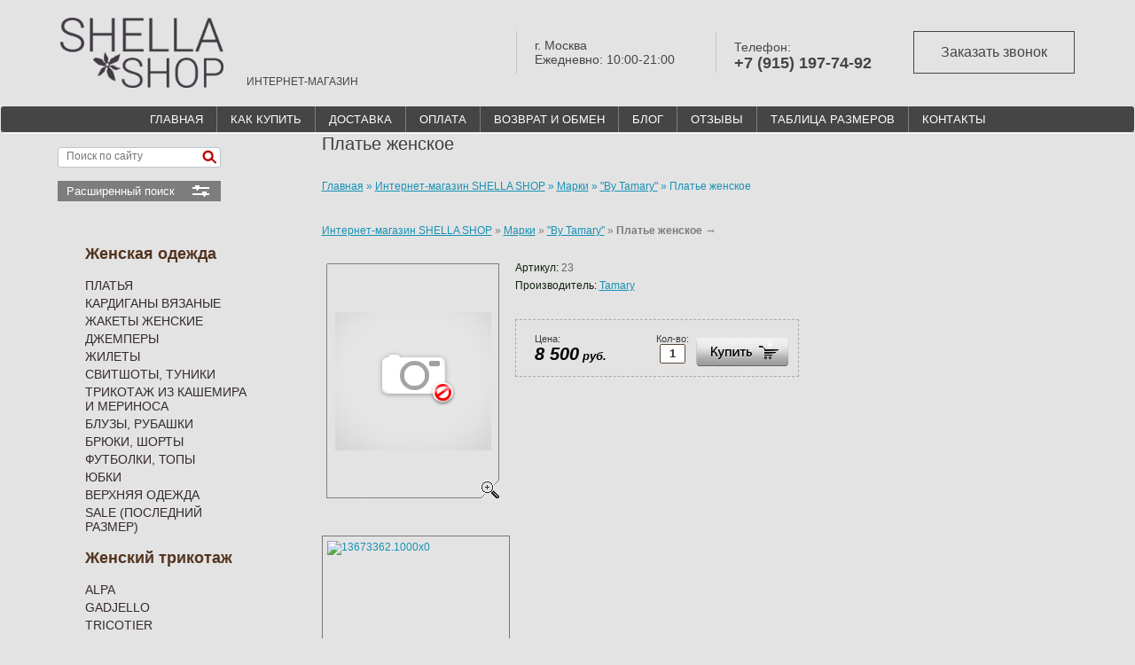

--- FILE ---
content_type: text/html; charset=utf-8
request_url: https://shellashop.ru/http-/shellashop.ru/product/785916806
body_size: 15793
content:



<!DOCTYPE HTML>
<html>
<head>
	<meta name="viewport" content="width=device-width, initial-scale=1">
<meta name='yandex-verification' content='447f9f6da5826132' />
<meta name="robots" content="none" />
<meta http-equiv="Content-Type" content="text/html; charset=UTF-8" />
<meta name="description" content="Платье женское  By Tamary купить он-лайн" />
<meta name="keywords" content="Купить платье женское By Tamary в интернет- магазине Shellashop.ru" />
<title>Платье женское By Tamary</title>

<script src="/g/libs/jquery/1.10.2/jquery.min.js"></script> 
<link href="/t/css/bootstrap.min.css" rel="stylesheet" type="text/css">

<meta name="yandex-verification" content="f0ce822a194d1dff" />
<meta name="yandex-verification" content="7048944e8bafec60" />
<meta name="yandex-verification" content="7048944e8bafec60" />
<meta name="google-site-verification" content="6iriTqhEYDlKX9i6_7dQRzGzIGt1Z8c_V5yTJRhSyr8" />
<meta name="cmsmagazine" content="86368d8963b4f0f96b434aafa426cd49" />
<link rel='stylesheet' type='text/css' href='/shared/highslide-4.1.13/highslide.min.css'/>
<script type='text/javascript' src='/shared/highslide-4.1.13/highslide-full.packed.js'></script>
<script type='text/javascript'>
hs.graphicsDir = '/shared/highslide-4.1.13/graphics/';
hs.outlineType = null;
hs.showCredits = false;
hs.lang={cssDirection:'ltr',loadingText:'Загрузка...',loadingTitle:'Кликните чтобы отменить',focusTitle:'Нажмите чтобы перенести вперёд',fullExpandTitle:'Увеличить',fullExpandText:'Полноэкранный',previousText:'Предыдущий',previousTitle:'Назад (стрелка влево)',nextText:'Далее',nextTitle:'Далее (стрелка вправо)',moveTitle:'Передвинуть',moveText:'Передвинуть',closeText:'Закрыть',closeTitle:'Закрыть (Esc)',resizeTitle:'Восстановить размер',playText:'Слайд-шоу',playTitle:'Слайд-шоу (пробел)',pauseText:'Пауза',pauseTitle:'Приостановить слайд-шоу (пробел)',number:'Изображение %1/%2',restoreTitle:'Нажмите чтобы посмотреть картинку, используйте мышь для перетаскивания. Используйте клавиши вперёд и назад'};</script>

            <!-- 46b9544ffa2e5e73c3c971fe2ede35a5 -->
            <script src='/shared/s3/js/lang/ru.js'></script>
            <script src='/shared/s3/js/common.min.js'></script>
        <link rel='stylesheet' type='text/css' href='/shared/s3/css/calendar.css' /><link rel="icon" href="/favicon.png" type="image/png">
	<link rel="apple-touch-icon" href="/thumb/2/LWXycLAsrYVHUeczKuvz_w/r/favicon.png">
	<link rel="apple-touch-icon" sizes="57x57" href="/thumb/2/cSiQoKjZkTMIo0ziQoXd3Q/57c57/favicon.png">
	<link rel="apple-touch-icon" sizes="60x60" href="/thumb/2/ADHYAP_QOPaTX7kCwZk1yQ/60c60/favicon.png">
	<link rel="apple-touch-icon" sizes="72x72" href="/thumb/2/NUeGOwT7ccqi0vKCk5c7CQ/72c72/favicon.png">
	<link rel="apple-touch-icon" sizes="76x76" href="/thumb/2/hXphuvuCGMlCNmPwtBK8JQ/76c76/favicon.png">
	<link rel="apple-touch-icon" sizes="114x114" href="/thumb/2/eu_DCr8HaH-4Fl9Q5T1Yug/114c114/favicon.png">
	<link rel="apple-touch-icon" sizes="120x120" href="/thumb/2/3MmgBXK7FEpfGfzqoDIQig/120c120/favicon.png">
	<link rel="apple-touch-icon" sizes="144x144" href="/thumb/2/j9LDtrtN_JRbLahuwp6tEA/144c144/favicon.png">
	<link rel="apple-touch-icon" sizes="152x152" href="/thumb/2/hJpSN6oEQd3e9064W7B_Jg/152c152/favicon.png">
	<link rel="apple-touch-icon" sizes="180x180" href="/thumb/2/f_vyPxiafrQ-f6zkloMaLQ/180c180/favicon.png">
	
	<meta name="msapplication-TileImage" content="/thumb/2/bmMZwZpxmRExzY98ed18Wg/c/favicon.png">
	<meta name="msapplication-square70x70logo" content="/thumb/2/u4ZCgXlIt0M0m6gZuZtRyQ/70c70/favicon.png">
	<meta name="msapplication-square150x150logo" content="/thumb/2/foNNC3kvbPYBac4AKEENng/150c150/favicon.png">
	<meta name="msapplication-wide310x150logo" content="/thumb/2/4xXaTyEaqfQGm4mLgRUUfg/310c150/favicon.png">
	<meta name="msapplication-square310x310logo" content="/thumb/2/rmdEXcb0zBLSx3J7TTuAiw/310c310/favicon.png">

			
		
		
		
			<link rel="stylesheet" type="text/css" href="/g/shop2v2/default/css/theme.less.css">		
			<script type="text/javascript" src="/g/printme.js"></script>
		<script type="text/javascript" src="/g/shop2v2/default/js/tpl.js"></script>
		<script type="text/javascript" src="/g/shop2v2/default/js/baron.min.js"></script>
		
			<script type="text/javascript" src="/g/shop2v2/default/js/shop2.2.js"></script>
		
	<script type="text/javascript">shop2.init({"productRefs": null,"apiHash": {"getSearchMatches":"38c0c04e15a5c12df2e3d878b23f90e3","getFolderCustomFields":"0439a37df7b1166925625d215ce1fb63","getProductListItem":"4d368f9f1c2efdb09fc3bc8a295d6a36","cartAddItem":"5162d15bfdc41741187977ff5596bea3","cartRemoveItem":"6c876dbdbbb558683116d40bdc73d5eb","cartUpdate":"4f5394c864e5303adda356bc21433fbd","cartRemoveCoupon":"da392ebbd13486a91e7db5fbdaab8205","cartAddCoupon":"69861dbd660b0fcb0e01db2c296edc7d","deliveryCalc":"01d3d9f0d04fc4609e912f516656dc18","printOrder":"7c5e512ac04dc58a432258aadc0476bb","cancelOrder":"d7a563d22036a96c29034c5b5bf00bf7","cancelOrderNotify":"a0890a5e12c4cd3d71d602876cc99e29","repeatOrder":"e9cb2225f94766744cab248c0af3e786","paymentMethods":"3742cbe04c4c10872368523d404d16c5","compare":"462d0a7780f77629b4810250bd7cc450","getPromoProducts":"689976fce46475b5d3f0127cd7c5e5f7"},"hash": null,"verId": 304635,"mode": "product","step": "","uri": "/magazin","IMAGES_DIR": "/d/","my": {"list_picture_enlarge":true,"accessory":"\u0410\u043a\u0441\u0435\u0441\u0441\u0443\u0430\u0440\u044b","kit":"\u041a\u043e\u043c\u043f\u043b\u0435\u043a\u0442","recommend":"\u0420\u0435\u043a\u043e\u043c\u0435\u043d\u0434\u0443\u0435\u043c\u044b\u0435","similar":"\u041f\u043e\u0445\u043e\u0436\u0438\u0435","modification":"\u041c\u043e\u0434\u0438\u0444\u0438\u043a\u0430\u0446\u0438\u0438","hide_vendor_in_list":true},"shop2_cart_order_payments": 3,"cf_margin_price_enabled": 0,"maps_yandex_key":"","maps_google_key":""});shop2.facets.enabled = true;shop2.delivery.deligate = true;</script>
<style type="text/css">.product-item-thumb {width: 170px;}.product-item-thumb .product-image, .product-item-simple .product-image {height: 240px;width: 170px;}.product-item-thumb .product-amount .amount-title {width: 74px;}.product-item-thumb .product-price {width: 120px;}.shop2-product .product-side-l {width: 215px;}.shop2-product .product-image {height: 310px;width: 215px;}.shop2-product .product-thumbnails li {width: 61px;height: 61px;}</style>

<link rel="icon" href="https://shellashop.ru/favicon.ico" type="image/x-icon" />
<link rel="shortcut icon" href="https://shellashop.ru/favicon.ico" type="image/x-icon" />

<script type="text/javascript" src="/t/v1197/images/no_cookies.js"></script>
<script type="text/javascript" src="http://oml.ru/shared/s3/js/shop_pack_3.js"></script>


<script type="text/javascript" src="/t/v1197/images/shop_easing.js"></script>

<style type="text/css">.highslide img{ border:0px none !important; display:block }</style>
<link rel="stylesheet" href="/t/v1197/images/site.addons.css" />
<!--[if IE 7]>
<link href="/t/v1197/images/style_ie.css" rel="stylesheet" type="text/css" />
<![endif]-->
<script src="/g/libs/jquery-easing/1.3/jquery.easing.js"></script> 
<script src="/g/libs/jquery-sly/1.2.3/jquery.sly.js"></script>  
 
<script type="text/javascript">
	$(function() {
		var $frame = $('#frame');
		var $wrap  = $frame.parent();
		$frame.sly({
			horizontal: 1,
			itemNav: 'basic',
			smart: 1,
			activateOn: 'click',
			mouseDragging: 1,
			touchDragging: 1,
			releaseSwing: 1,
			startAt: 1,
			scrollBar: $wrap.find('.scrollbar'),
			scrollBy: 1,
			speed: 3000,
			elasticBounds: 1,
			easing: 'easeOutExpo',
			dragHandle: 1,
			dynamicHandle: 1,
			clickBar: 1,
			cycleBy: 'items',
			cycleInterval: 1500,
			pauseOnHover: 1,
			startPaused: 0
		});
	});
</script>
  
  

<script type="text/javascript" src="/t/v1197/images/dropdown_menu.js"></script>

<script type="text/javascript">
$(function(){
    
        var $box = $(".block-wr"),
            $but = $(".buy input[type=submit]"),
            $block = $box.find(".block-my"),
            $close = $box.find(".shop2-alert-close"),
            $popup = $box.find(".popup-bg");
        
            $but.click(function () {
            
                $block.fadeIn("slow");
                $popup.fadeIn("slow");
                $close.fadeIn("slow");                
                
            
            });
  			$popup.click(function () {
                $block.fadeOut();
                $close.fadeOut();
                $popup.fadeOut();
            });
    
            $close.click(function () {
                $block.fadeOut();
                $close.fadeOut();
                $popup.fadeOut();
            });
    
    });

</script>

<link rel="stylesheet" href="/t/v1197/images/theme2/styles.scss.css" /> 
<link href="/t/v1197/images/styles.css" rel="stylesheet" type="text/css" />
<link href="/t/v1197/images/styles_shop.css" rel="stylesheet" type="text/css" />
<link href="/t/v1197/images/stylesseo.css" rel="stylesheet" type="text/css" /> 

<script src="/g/libs/jquery-bxslider/4.1.1/jquery.bxslider.min.js"></script>
<script src="/g/s3/shop2/fly/0.0.1/s3.shop2.fly.js"></script>
<script src="/g/s3/shop2/popup/0.0.1/s3.shop2.popup.js"></script>

<script src="/g/templates/shop2/2.33.2/js/jquery.formstyler.min.js"></script>
<link rel="stylesheet" href="/t/v1197/images/css/jquery.formstyler.css">
<link rel="stylesheet" href="/t/v1197/images/css/jquery.formstyler.theme.css">

<script src="/g/templates/shop2/2.16.2/js/main.js" charset="utf-8"></script>
<script src="/t/v1197/images/js/deligate.js"></script> 

    
        <script>
            $(function(){
              $.s3Shop2Fly({button: '.shop-btn.buy, .shop-btn.onrequest', cart: '#shop2-cart-preview .shop-basket'});
            });
        </script>
    

    
        <script>
            $(function(){
                $.s3Shop2Popup();
            });
        </script>
    

<link href="/t/css/common.css" rel="stylesheet" type="text/css">
<link rel="stylesheet" href="/t/v1197/images/site.addons.scss.css">
<link rel="stylesheet" href="/t/v1197/images/css/dop_styles.scss.css" />

<script src="/t/v1197/images/js/sticky.js"></script>
<script type="text/javascript" src="/g/s3/misc/form/1.0.0/s3.form.js"></script>
<script src="/t/v1197/images/site.addons.js"></script>
<script src="/t/v1197/images/js/site_addons.js"></script>

<link rel="stylesheet" href="/t/v1197/images/site.tinkoff.scss.css">


</head>
<body>
		<div class="sample-popup">
		<div class="sample-popup-in">
	                <div class="tpl-anketa" data-api-url="/-/x-api/v1/public/?method=form/postform&param[form_id]=8167009" data-api-type="form">
                	<div class="title">Заказать звонок</div>
                            <form method="post" action="/http-/shellashop.ru" data-s3-anketa-id="8167009">
                <input type="hidden" name="params[placeholdered_fields]" value="1" />
                <input type="hidden" name="form_id" value="8167009">
                <input type="hidden" name="tpl" value="db:form.minimal.tpl">
                	                	                    	                        <div class="tpl-field type-text field-required">
	                            	                            	                            <div class="field-value">
	                                	                                	                                    <input type="text" 
	                                    	required		                                    size="30" 
		                                    maxlength="100" 
		                                    value="" 
		                                    name="d[0]" 
		                                    placeholder="Имя *" 
	                                    />
	                                	                                
	                                	                            </div>
	                        </div>
	                    	                	                    	                        <div class="tpl-field type-phone field-required">
	                            	                            	                            <div class="field-value">
	                                	                                	                                    <input type="text" 
	                                    	required		                                    size="30" 
		                                    maxlength="100" 
		                                    value="" 
		                                    name="d[1]" 
		                                    placeholder="Телефон *" 
	                                    />
	                                	                                
	                                	                            </div>
	                        </div>
	                    	                	                    	                        <div class="tpl-field type-checkbox field-required">
	                            	                            	                            <div class="field-value">
	                                	                                	                                    <ul  class="type-checkbox">
	                                        	                                            <li>
	                                            	<label>
	                                            		<input 
		                                            		required		                                            		type="checkbox" 
		                                            		checked="checked" 
		                                            		value="Да" 
		                                            		name="d[2]" 
	                                            		/>
	                                            		<span class="checkbox-button"></span>
	                                            		<span class="field-required-mark">*</span> Я согласен на обработку моих <a href="/users/agreement">персональных данных</a>
	                                        		</label>
	                                        	</li>
	                                        	                                    </ul>
	                                	                                
	                                	                            </div>
	                        </div>
	                    	                
        		        		
                
                <div class="tpl-field tpl-field-button">
                    <button type="submit" class="tpl-form-button">Отправить</button>
                </div>

            <re-captcha data-captcha="recaptcha"
     data-name="captcha"
     data-sitekey="6LcYvrMcAAAAAKyGWWuW4bP1De41Cn7t3mIjHyNN"
     data-lang="ru"
     data-rsize="invisible"
     data-type="image"
     data-theme="light"></re-captcha></form>
            
        	        	
            </div>
	        <div class="sample-close"></div>
	    </div>
	</div>
		<!-- HEADER -->
	<header> 
    	<div class="container-fluid header-top">
    		<div class="header-top-in">
	    		<div class="left-part">
	    			<div class="site-logo-main">
	    				<a href="/">
		    	        	<img src="/t/images/newlogocrv.png" alt="ShellaShop - Магазин женской одежды в Москве с бесплатной доставкой по России">
		    	        </a>
	    			</div>
	    				    			<div class="site-activity">
	    				ИНТЕРНЕТ-МАГАЗИН
	    			</div>
	    				    		</div>
	    		<div class="right-part">
	    				    			<div class="work-time">
	    				г. Москва<br />
Ежедневно: 10:00-21:00
	    			</div>
	    				    				    			<div class="phones-part">
	    					    				<div class="phones-title">Телефон:</div>
	    					    				<div class="phones">
	    					 
								<div>
									<a href="tel:+79151977492">+7 (915) 197-74-92</a>
								</div>
								    				</div>
	    			</div>
	    				    				    			<div class="button-top">
	    				<div class="form-btn">Заказать звонок</div>
	    			</div>
	    				    		</div>
    		</div>
    	</div> 
    	<nav class="navbar navbar-default" role="navigation">
    	    <div class="navbar-header">
    	        <button type="button" class="navbar-toggle" data-toggle="collapse" data-target=".navbar-main-collapse">
    	            <span class="sr-only">Открыть меню</span>
    	            <span class="icon-bar"></span>
    	            <span class="icon-bar"></span>
    	            <span class="icon-bar"></span>
    	        </button>
    	    </div>
	
    	    <div class="collapse navbar-collapse  navbar-main-collapse">
    	        <ul class="nav navbar-nav"> 
    	        	    	        		<li>
    	        		<a 
    	        			 
    	        			href="/"
    	        			 >ГЛАВНАЯ
    	        		</a>
    	        		</li>
    	        	    	        		<li>
    	        		<a 
    	        			 
    	        			href="/kak-kupit"
    	        			 >КАК КУПИТЬ
    	        		</a>
    	        		</li>
    	        	    	        		<li>
    	        		<a 
    	        			 
    	        			href="/http-/shellashop.ru/dostavka"
    	        			 >ДОСТАВКА
    	        		</a>
    	        		</li>
    	        	    	        		<li>
    	        		<a 
    	        			target="_blank" 
    	        			href="/oplata"
    	        			 >ОПЛАТА
    	        		</a>
    	        		</li>
    	        	    	        		<li>
    	        		<a 
    	        			 
    	        			href="/vozvrat-i-obmen"
    	        			 >ВОЗВРАТ И ОБМЕН
    	        		</a>
    	        		</li>
    	        	    	        		<li>
    	        		<a 
    	        			 
    	        			href="/blog"
    	        			 >БЛОГ
    	        		</a>
    	        		</li>
    	        	    	        		<li>
    	        		<a 
    	        			 
    	        			href="/board"
    	        			 class="hide-on-mobile"  >ОТЗЫВЫ
    	        		</a>
    	        		</li>
    	        	    	        		<li>
    	        		<a 
    	        			 
    	        			href="/tablica_razmerov"
    	        			 >ТАБЛИЦА РАЗМЕРОВ
    	        		</a>
    	        		</li>
    	        	    	        		<li>
    	        		<a 
    	        			 
    	        			href="/kontakty"
    	        			 >КОНТАКТЫ
    	        		</a>
    	        		</li>
    	        	 
    	        </ul>
    	    </div>
    	</nav>
    
    </header>
	<!-- end HEADER -->
	
	<!-- Page  BODY -->
	<div class="container ">
		<div class="row">
			<div class="container">
				<div class="row">
			 <a class="btn btn-default col-xs-12 btn-show-cats" data-toggle="collapse" data-target=".main-menu">КАТЕГОРИИ ТОВАРОВ</a>
			 </div>
			</div>
			
			 
        	<!-- Left menu -->
        	<div class="col-md-3 col-sm-4  main-menu">             <div class="input-group"> <!-- search -->
            <script>
	var shop2SmartSearchSettings = {
		shop2_currency: 'руб.'
	}
</script>


<div id="search-app" class="hide_search_popup" v-on-clickaway="resetData">

	<form action="/magazin/search" enctype="multipart/form-data" id="smart-search-block" class="search-block__form search-form" id="poisk">
		<input type="hidden" name="gr_smart_search" value="1">
		<input autocomplete="off" placeholder="Поиск по сайту" v-model="search_query" v-on:keyup="searchStart" type="text" name="search_text" class="search-block__input search-text" id="shop2-name">
		<button class="search-block__btn search-button">Найти</button>
	<re-captcha data-captcha="recaptcha"
     data-name="captcha"
     data-sitekey="6LcYvrMcAAAAAKyGWWuW4bP1De41Cn7t3mIjHyNN"
     data-lang="ru"
     data-rsize="invisible"
     data-type="image"
     data-theme="light"></re-captcha></form>
	<div id="search-result" class="custom-scroll scroll-width-thin scroll" v-if="(foundsProduct + foundsFolders + foundsVendors) > 0" v-cloak>
		<div class="search-result-top">
			<div class="search-result-left" v-if="foundsProduct > 0">
				<div class="result-products">
					<div class="products-search-title">Товары <span>{{foundsProduct}}</span></div>
					<div class="product-items">
						<div class="product-item" v-for='product in products'>
							<div class="product-image" v-if="product.image_url">
								<a v-bind:href="'/'+product.alias">
									<img v-bind:src="product.image_url" v-bind:alt="product.name" v-bind:title="product.name">
								</a>
							</div>
							
							<div class="product-image no-image" v-else>
								<a v-bind:href="'/'+product.alias"></a>
							</div>
							
							<div class="product-text">
								<div class="product-name"><a v-bind:href="'/'+product.alias">{{product.name}}</a></div>
								<div class="product-text-price">
									<div class="price-old" v-if="product.price_old > 0"><strong>{{product.price_old}}</strong> <span>{{shop2SmartSearchSettings.shop2_currency}}</span></div>
									<div class="price"><strong>{{product.price}}</strong> <span>{{shop2SmartSearchSettings.shop2_currency}}</span></div>
								</div>
							</div>
						</div>
					</div>
				</div>
			</div>
			<div class="search-result-right" v-if="foundsFolders > 0 || foundsVendors > 0">
				<div class="result-folders" v-if="foundsFolders > 0">
					<div class="folders-search-title">Категории <span>{{foundsFolders}}</span></div>
					<div class="folder-items">
						<div class="folder-item" v-for="folder in foldersSearch">
							<a v-bind:href="'/'+folder.alias" class="found-folder"><span>{{folder.folder_name}}</span></a>
						</div>
					</div>
				</div>
				<div class="result-vendors" v-if="foundsVendors > 0">	
					<div class="vendors-search-title">Производители <span>{{foundsVendors}}</span></div>
					<div class="vendor-items">
						<div class="vendor-item" v-for="vendor in vendorsSearch">
							<a v-bind:href="vendor.alias" class="found-vendor"><span>{{vendor.name}}</span></a>
						</div>
					</div>
				</div>
			</div>
		</div>
		<div class="search-result-bottom">
			<span class="search-result-btn"><span>Все результаты</span></span>
		</div>
	</div>
</div>



<script> 
var shop2SmartSearch = {
		folders: [{"folder_id":"85340809","folder_name":"","tree_id":"30680209","_left":"1","_right":"72","_level":"0","hidden":"0","items":"0","alias":"magazin\/folder\/534630401","page_url":"\/magazin","exporter:share\/yandex_market":1,"exporter:folders:share\/yandex_market":0},{"folder_id":"85341209","folder_name":"\u0416\u0435\u043d\u0441\u043a\u0430\u044f \u043e\u0434\u0435\u0436\u0434\u0430","tree_id":"30680209","_left":"2","_right":"29","_level":"1","hidden":"0","items":"0","alias":"magazin\/folder\/zhenskaya-odezhda-internet-magazin","page_url":"\/magazin","exporter:share\/yandex_turbo":1,"exporter:share\/yandex_products":1,"my_folder_title":"\u0416\u0435\u043d\u0441\u043a\u0430\u044f  \u043e\u0434\u0435\u0436\u0434\u0430 \u0432 \u0438\u043d\u0442\u0435\u0440\u043d\u0435\u0442-\u043c\u0430\u0433\u0430\u0437\u0438\u043d\u0435 Shellashop \u0432 \u041c\u043e\u0441\u043a\u0432\u0435","my_folder_description":"\u0418\u043d\u0442\u0435\u0440\u043d\u0435\u0442-\u043c\u0430\u0433\u0430\u0437\u0438\u043d \u043f\u0440\u043e\u0434\u0430\u0451\u0442 \u0436\u0435\u043d\u0441\u043a\u0443\u044e  \u043e\u0434\u0435\u0436\u0434\u0443 \u0432 \u041c\u043e\u0441\u043a\u0432\u0435","my_folder_keywords":"\u041a\u0443\u043f\u0438\u0442\u044c \u0436\u0435\u043d\u0441\u043a\u0443\u044e \u043e\u0434\u0435\u0436\u0434\u0443 \u0432 \u0438\u043d\u0442\u0435\u0440\u043d\u0435\u0442- \u043c\u0430\u0433\u0430\u0437\u0438\u043d\u0435 \u0432 \u041c\u043e\u0441\u043a\u0432\u0435.","image_id":"","big_image_id":"0","exporter:folders:share\/yandex_products":""},{"folder_id":"85341409","folder_name":"\u041f\u043b\u0430\u0442\u044c\u044f","tree_id":"30680209","_left":"3","_right":"4","_level":"2","hidden":"0","items":"0","alias":"magazin\/folder\/platya-zhenskoye","page_url":"\/magazin","exporter:share\/yandex_turbo":false,"exporter:share\/yandex_products":false,"my_folder_title":"\u041c\u0430\u0433\u0430\u0437\u0438\u043d Shellashop \u043f\u043b\u0430\u0442\u044c\u0435 \u0436\u0435\u043d\u0441\u043a\u043e\u0435 \u0432 \u041c\u043e\u0441\u043a\u0432\u0435","my_folder_description":"\u0418\u043d\u0442\u0435\u0440\u043d\u0435\u0442-\u043c\u0430\u0433\u0430\u0437\u0438\u043d \u043f\u0440\u0435\u0434\u043b\u0430\u0433\u0430\u0435\u0442 \u0432 \u043f\u0440\u043e\u0434\u0430\u0436\u0443 \u0436\u0435\u043d\u0441\u043a\u043e\u0435 \u043a\u0440\u0435\u0430\u0442\u0438\u0432\u043d\u043e\u0435 \u043f\u043b\u0430\u0442\u044c\u0435 \u0432  \u041c\u043e\u0441\u043a\u0432\u0435  \u0442\u0440\u0438\u043a\u043e\u0442\u0430\u0436\u043d\u044b\u0435 \u043f\u043b\u0430\u0442\u044c\u044f Alpa,","my_folder_keywords":"\u0418\u043d\u0442\u0435\u0440\u043d\u0435\u0442-\u043c\u0430\u0433\u0430\u0437\u0438\u043d \u0442\u0440\u0438\u043a\u043e\u0442\u0430\u0436\u043d\u043e\u0439 \u043e\u0434\u0435\u0436\u0434\u044b, \u0436\u0435\u043d\u0441\u043a\u0438\u0435 \u043a\u0430\u0448\u0435\u043c\u0438\u0440\u043e\u0432\u044b\u0435 \u043f\u0430\u043b\u044c\u0442\u043e, \u043f\u043b\u0430\u0442\u044c\u044f \u0442\u0440\u0438\u043a\u043e\u0442\u0430\u0436\u043d\u044b\u0435 \u0432 \u043c\u043e\u0441\u043a\u0432\u0435, \u043f\u0440\u043e\u0434\u0430\u0436\u0430 \u0436\u0435\u043d\u0441\u043a\u043e\u0433\u043e \u0442\u0440\u0438\u043a\u043e\u0442\u0430\u0436\u0430 \u041c\u0438\u0442\u0438\u043d\u043e \u0432 \u041c\u043e\u0441\u043a\u0432\u0435, \u0432\u044f\u0437\u0430\u043d\u044b\u0439 \u0442\u0440\u0438\u043a\u043e\u0442\u0430\u0436,  \u0434\u0436\u0435\u043c\u043f\u0435\u0440\u044b, \u043a\u043e\u0444\u0442\u044b, \u0431\u043b\u0443\u0437\u043a\u0438, \u043f\u0430\u043b\u044c\u0442\u043e, \u043a\u0443\u0440\u0442\u043a\u0438 \u0436\u0435\u043d\u0441\u043a\u0438\u0435","image_id":"","big_image_id":"","exporter:folders:share\/yandex_products":""},{"folder_id":"80426702","folder_name":"\u041a\u0430\u0440\u0434\u0438\u0433\u0430\u043d\u044b \u0432\u044f\u0437\u0430\u043d\u044b\u0435","tree_id":"30680209","_left":"5","_right":"6","_level":"2","hidden":"0","items":"0","alias":"magazin\/folder\/kardigany-vyazanye-zhenskiye","page_url":"\/magazin","exporter:share\/yandex_turbo":false,"exporter:share\/yandex_products":false,"my_folder_title":"","my_folder_description":"","my_folder_keywords":"","image_id":"","big_image_id":"","exporter:folders:share\/yandex_products":""},{"folder_id":"260722308","folder_name":"\u0416\u0430\u043a\u0435\u0442\u044b \u0436\u0435\u043d\u0441\u043a\u0438\u0435","tree_id":"30680209","_left":"7","_right":"8","_level":"2","hidden":"0","items":"0","alias":"magazin\/folder\/zhakety-zhenskie","page_url":"\/magazin","exporter:share\/yandex_turbo":1,"exporter:share\/yandex_products":1,"my_folder_title":"","my_folder_description":"","my_folder_keywords":"","image_id":"","big_image_id":"","exporter:folders:share\/yandex_products":""},{"folder_id":"426977809","folder_name":"\u0414\u0436\u0435\u043c\u043f\u0435\u0440\u044b","tree_id":"30680209","_left":"9","_right":"10","_level":"2","hidden":"0","items":"0","alias":"magazin\/folder\/dzhempery-zhenskiye","page_url":"\/magazin","exporter:share\/yandex_turbo":false,"exporter:share\/yandex_products":false,"my_folder_title":"","my_folder_description":"","my_folder_keywords":"","image_id":"","big_image_id":"","exporter:folders:share\/yandex_products":""},{"folder_id":"86920502","folder_name":"\u0416\u0438\u043b\u0435\u0442\u044b","tree_id":"30680209","_left":"11","_right":"12","_level":"2","hidden":"0","items":"0","alias":"magazin\/folder\/zhilety-zhenskiye","page_url":"\/magazin","exporter:share\/yandex_turbo":false,"exporter:share\/yandex_products":false,"my_folder_title":"","my_folder_description":"","my_folder_keywords":"","image_id":"","big_image_id":"","exporter:folders:share\/yandex_products":""},{"folder_id":"165882705","folder_name":"\u0421\u0432\u0438\u0442\u0448\u043e\u0442\u044b, \u0442\u0443\u043d\u0438\u043a\u0438","tree_id":"30680209","_left":"13","_right":"14","_level":"2","hidden":"0","items":"0","alias":"magazin\/folder\/svitshoty-tuniki-zhenskiye","page_url":"\/magazin","exporter:share\/yandex_turbo":false,"exporter:share\/yandex_products":false,"my_folder_title":"","my_folder_description":"","my_folder_keywords":"","image_id":"","big_image_id":"","exporter:folders:share\/yandex_products":""},{"folder_id":"117093809","folder_name":"\u0422\u0440\u0438\u043a\u043e\u0442\u0430\u0436 \u0438\u0437 \u043a\u0430\u0448\u0435\u043c\u0438\u0440\u0430 \u0438 \u043c\u0435\u0440\u0438\u043d\u043e\u0441\u0430","tree_id":"30680209","_left":"15","_right":"16","_level":"2","hidden":"0","items":"0","alias":"magazin\/folder\/iz-kashemira-i-merinosa-zhenskiy-trikotazh","page_url":"\/magazin","exporter:share\/yandex_turbo":false,"exporter:share\/yandex_products":false,"my_folder_title":"","my_folder_description":"","my_folder_keywords":"","image_id":"","big_image_id":"","exporter:folders:share\/yandex_products":""},{"folder_id":"80550702","folder_name":"\u0411\u043b\u0443\u0437\u044b, \u0440\u0443\u0431\u0430\u0448\u043a\u0438","tree_id":"30680209","_left":"17","_right":"18","_level":"2","hidden":"0","items":"0","alias":"magazin\/folder\/bluzki-i-rubashki-zhenskie","page_url":"\/magazin","exporter:share\/yandex_turbo":false,"exporter:share\/yandex_products":false,"my_folder_title":"","my_folder_description":"","my_folder_keywords":"","image_id":"","big_image_id":"","exporter:folders:share\/yandex_products":""},{"folder_id":"426972409","folder_name":"\u0411\u0440\u044e\u043a\u0438, \u0448\u043e\u0440\u0442\u044b","tree_id":"30680209","_left":"19","_right":"20","_level":"2","hidden":"0","items":"0","alias":"magazin\/folder\/bryuki-zhenskiye","page_url":"\/magazin","exporter:share\/yandex_turbo":false,"exporter:share\/yandex_products":false,"my_folder_title":"","my_folder_description":"","my_folder_keywords":"","image_id":"","big_image_id":"","exporter:folders:share\/yandex_products":""},{"folder_id":"80426302","folder_name":"\u0424\u0443\u0442\u0431\u043e\u043b\u043a\u0438, \u0442\u043e\u043f\u044b","tree_id":"30680209","_left":"21","_right":"22","_level":"2","hidden":"0","items":"0","alias":"magazin\/folder\/futbolki-zhenskiye","page_url":"\/magazin","exporter:share\/yandex_turbo":false,"exporter:share\/yandex_products":false,"my_folder_title":"","my_folder_description":"","my_folder_keywords":"","image_id":"","big_image_id":"","exporter:folders:share\/yandex_products":""},{"folder_id":"80513502","folder_name":"\u042e\u0431\u043a\u0438","tree_id":"30680209","_left":"23","_right":"24","_level":"2","hidden":"0","items":"0","alias":"magazin\/folder\/yubki-zhenskiye","page_url":"\/magazin","exporter:share\/yandex_turbo":false,"exporter:share\/yandex_products":false,"my_folder_title":"","my_folder_description":"","my_folder_keywords":"","image_id":"","big_image_id":"","exporter:folders:share\/yandex_products":""},{"folder_id":"81510102","folder_name":"\u0412\u0435\u0440\u0445\u043d\u044f\u044f \u043e\u0434\u0435\u0436\u0434\u0430","tree_id":"30680209","_left":"25","_right":"26","_level":"2","hidden":"0","items":"0","alias":"magazin\/folder\/zhenskiye-palto-i-kurtki","page_url":"\/magazin","exporter:share\/yandex_turbo":false,"exporter:share\/yandex_products":false,"my_folder_title":"","my_folder_description":"","my_folder_keywords":"","image_id":"","big_image_id":"","exporter:folders:share\/yandex_products":""},{"folder_id":"92301902","folder_name":"Sale (\u043f\u043e\u0441\u043b\u0435\u0434\u043d\u0438\u0439 \u0440\u0430\u0437\u043c\u0435\u0440)","tree_id":"30680209","_left":"27","_right":"28","_level":"2","hidden":"0","items":"0","alias":"magazin\/folder\/sale-poslednij-razmer","page_url":"\/magazin","exporter:share\/yandex_turbo":false,"exporter:share\/yandex_products":false,"my_folder_title":"","my_folder_description":"","my_folder_keywords":"","image_id":"","big_image_id":"","exporter:folders:share\/yandex_products":""},{"folder_id":"85342409","folder_name":"\u0416\u0435\u043d\u0441\u043a\u0438\u0439 \u0442\u0440\u0438\u043a\u043e\u0442\u0430\u0436","tree_id":"30680209","_left":"30","_right":"47","_level":"1","hidden":"0","items":"0","alias":"magazin\/folder\/kachestvennyy-zhenskiy-trikotazh","page_url":"\/magazin","exporter:share\/yandex_turbo":1,"exporter:share\/yandex_products":1,"my_folder_title":"\u0416\u0435\u043d\u0441\u043a\u0430\u044f \u043e\u0434\u0435\u0436\u0434\u0430 \u0438\u0437 \u0442\u0440\u0438\u043a\u043e\u0442\u0430\u0436\u0430 Alpa \u0432 \u041c\u043e\u0441\u043a\u0432\u0435","my_folder_description":"\u0412 \u043d\u0430\u0448\u0435\u043c \u0438\u043d\u0442\u0435\u0440\u043d\u0435\u0442-\u043c\u0430\u0433\u0430\u0437\u0438\u043d\u0435 \u043f\u0440\u0435\u0434\u0441\u0442\u0430\u0432\u043b\u0435\u043d\u044b \u043b\u0443\u0447\u0448\u0438\u0435 \u043c\u043e\u0434\u0435\u043b\u0438 \u0436\u0435\u043d\u0441\u043a\u043e\u0439 \u043e\u0434\u0435\u0436\u0434\u044b \u0438\u0437 \u043a\u0430\u0447\u0435\u0441\u0442\u0432\u0435\u043d\u043d\u043e\u0433\u043e \u0442\u0440\u0438\u043a\u043e\u0442\u0430\u0436\u0430 Alpa","my_folder_keywords":"\u0422\u0440\u0438\u043a\u043e\u0442\u0430\u0436 \u0410\u043b\u044c\u043f\u0430 \u0441\u043e \u0441\u043a\u0438\u0434\u043a\u043e\u0439 \u0432 \u0438\u043d\u0442\u0435\u0440\u043d\u0435\u0442-\u043c\u0430\u0433\u0430\u0437\u0438\u043d\u0435 \u0432 \u041c\u043e\u0441\u043a\u0432\u0435.","image_id":"","big_image_id":"","exporter:folders:share\/yandex_products":""},{"folder_id":"85338409","folder_name":"Alpa","tree_id":"30680209","_left":"31","_right":"32","_level":"2","hidden":"0","items":"0","alias":"magazin\/folder\/alpa-zhenskiy-trikotazh","page_url":"\/magazin","exporter:share\/yandex_turbo":false,"exporter:share\/yandex_products":false,"my_folder_title":"\u0414\u0436\u0435\u043c\u043f\u0435\u0440 \u0436\u0435\u043d\u0441\u043a\u0438\u0439 \u0438\u0437 \u043a\u0430\u0448\u0435\u043c\u0438\u0440\u0430 \u0432 \u0438\u043d\u0442\u0435\u0440\u043d\u0435\u0442-\u043c\u0430\u0433\u0430\u0437\u0438\u043d\u0435 Shella, \u0433. \u041c\u043e\u0441\u043a\u0432\u0430.","my_folder_description":"\u0412 \u043d\u0430\u0448\u0435\u043c \u043c\u0430\u0433\u0430\u0437\u0438\u043d\u0435 \u0412\u044b \u0441\u043c\u043e\u0436\u0435\u0442\u0435 \u043a\u0443\u043f\u0438\u0442\u044c \u043a\u0430\u0447\u0435\u0441\u0442\u0432\u0435\u043d\u043d\u044b\u0439 \u0442\u0440\u0438\u043a\u043e\u0442\u0430\u0436 \u0438\u0437 \u043a\u0430\u0448\u0435\u043c\u0438\u0440\u0430.","my_folder_keywords":"\u041a\u0443\u043f\u0438\u0442\u044c \u0434\u0436\u0435\u043c\u043f\u0435\u0440 \u0436\u0435\u043d\u0441\u043a\u0438\u0439 \u0438\u0437 \u043a\u0430\u0448\u0435\u043c\u0438\u0440\u0430 \u043d\u0435 \u0432\u044b\u0445\u043e\u0434\u044f \u0438\u0437 \u0434\u043e\u043c\u0430.","image_id":"","big_image_id":"","exporter:folders:share\/yandex_products":""},{"folder_id":"288509107","folder_name":"Gadjello","tree_id":"30680209","_left":"33","_right":"34","_level":"2","hidden":"0","items":"0","alias":"folder\/gadjello","page_url":"\/magazin","exporter:share\/yandex_turbo":1,"exporter:share\/yandex_products":1,"my_folder_title":"","my_folder_description":"","my_folder_keywords":"","image_id":"","big_image_id":"","exporter:folders:share\/yandex_products":""},{"folder_id":"181339505","folder_name":"Tricotier","tree_id":"30680209","_left":"35","_right":"36","_level":"2","hidden":"0","items":"0","alias":"magazin\/folder\/tricotier","page_url":"\/magazin","exporter:share\/yandex_turbo":false,"exporter:share\/yandex_products":false,"my_folder_title":"","my_folder_description":"","my_folder_keywords":"","image_id":"","big_image_id":"","exporter:folders:share\/yandex_products":""},{"folder_id":"141416308","folder_name":"Lacianta","tree_id":"30680209","_left":"37","_right":"38","_level":"2","hidden":"0","items":"0","alias":"magazin\/folder\/lacianta-zhenskij-trikotazh","page_url":"\/magazin","exporter:share\/yandex_turbo":1,"exporter:share\/yandex_products":1,"my_folder_title":"","my_folder_description":"","my_folder_keywords":"","image_id":"","big_image_id":"","exporter:folders:share\/yandex_products":""},{"folder_id":"258934709","folder_name":"Dispacci","tree_id":"30680209","_left":"39","_right":"40","_level":"2","hidden":"0","items":"0","alias":"magazin\/folder\/dispacci-premium-trikotazh","page_url":"\/magazin","exporter:share\/yandex_turbo":1,"exporter:share\/yandex_products":1,"my_folder_title":"","my_folder_description":"","my_folder_keywords":"","image_id":"","big_image_id":"","exporter:folders:share\/yandex_products":""},{"folder_id":"165127105","folder_name":"Gamelia","tree_id":"30680209","_left":"41","_right":"42","_level":"2","hidden":"0","items":"0","alias":"magazin\/folder\/gamelia-odezhda-zhenskaya-bolshoy-razmer","page_url":"\/magazin","exporter:share\/yandex_turbo":false,"exporter:share\/yandex_products":false,"my_folder_title":"","my_folder_description":"","my_folder_keywords":"","image_id":"","big_image_id":"","exporter:folders:share\/yandex_products":""},{"folder_id":"36618502","folder_name":"Fashion.L.S.","tree_id":"30680209","_left":"43","_right":"44","_level":"2","hidden":"0","items":"0","alias":"magazin\/folder\/fashion-love-story-dizaynerskaya-zhenskaya-odezhda","page_url":"\/magazin","exporter:share\/yandex_turbo":false,"exporter:share\/yandex_products":false,"my_folder_title":"","my_folder_description":"","my_folder_keywords":"","image_id":"","big_image_id":"","exporter:folders:share\/yandex_products":""},{"folder_id":"246141708","folder_name":"M. Marchellini","tree_id":"30680209","_left":"45","_right":"46","_level":"2","hidden":"0","items":"0","alias":"magazin\/folder\/marchello-marchellini-odezhda","page_url":"\/magazin","exporter:share\/yandex_turbo":1,"exporter:share\/yandex_products":1,"my_folder_title":"","my_folder_description":"","my_folder_keywords":"","image_id":"","big_image_id":"","exporter:folders:share\/yandex_products":""}],
		vendors: [{"vendor_id":"5117809","image_id":"0","filename":null,"name":"Alpa (\u0420\u043e\u0441\u0441\u0438\u044f)","alias":"\/magazin\/vendor\/7919001","page_url":"\/magazin"},{"vendor_id":"5118009","image_id":"0","filename":null,"name":"\u0418\u0442\u0430\u043b\u0438\u044f","alias":"\/magazin\/vendor\/9795201","page_url":"\/magazin"},{"vendor_id":"7483209","image_id":"0","filename":null,"name":"TINONA (\u0420\u043e\u0441\u0441\u0438\u044f)","alias":"\/magazin\/vendor\/trifo-rossiya","page_url":"\/magazin"},{"vendor_id":"28587209","image_id":"0","filename":null,"name":"SHELLA (\u0420\u043e\u0441\u0441\u0438\u044f)","alias":"\/magazin\/vendor\/shella-rossiya","page_url":"\/magazin"},{"vendor_id":"9038702","image_id":"0","filename":null,"name":"Fashion.love.story (\u0420\u043e\u0441\u0441\u0438\u044f)","alias":"\/magazin\/vendor\/fashion-love-store-rossiya","page_url":"\/magazin"},{"vendor_id":"35842102","image_id":"0","filename":null,"name":"VILATTE (\u0420\u043e\u0441\u0441\u0438\u044f)","alias":"\/magazin\/vendor\/vilatte-rossiya","page_url":"\/magazin"},{"vendor_id":"32785905","image_id":"0","filename":null,"name":"Gamelia (\u0420\u043e\u0441\u0441\u0438\u044f)","alias":"\/magazin\/vendor\/gamelia-rossiya","page_url":"\/magazin"},{"vendor_id":"36287105","image_id":"0","filename":null,"name":"Tricotier (\u0420\u043e\u0441\u0441\u0438\u044f)","alias":"\/magazin\/vendor\/tricotier-rossiya","page_url":"\/magazin"},{"vendor_id":"60701105","image_id":"0","filename":null,"name":"OSTRAYA ROZA (\u0420\u043e\u0441\u0441\u0438\u044f)","alias":"\/magazin\/vendor\/ostraya-roza","page_url":"\/magazin"},{"vendor_id":"7242907","image_id":"0","filename":null,"name":"VERY NEAT (\u0420\u043e\u0441\u0441\u0438\u044f)","alias":"\/magazin\/vendor\/very-neat-rossiya","page_url":"\/magazin"},{"vendor_id":"15360907","image_id":"0","filename":null,"name":"LACIANTA (\u0420\u043e\u0441\u0441\u0438\u044f)","alias":"\/magazin\/vendor\/lacianta-rossiya","page_url":"\/magazin"},{"vendor_id":"24274707","image_id":"0","filename":null,"name":"GADJELLO (\u0420\u043e\u0441\u0441\u0438\u044f)","alias":"\/magazin\/vendor\/gadjello-rossiya","page_url":"\/magazin"},{"vendor_id":"11992508","image_id":"0","filename":null,"name":"MARIA VELADA (\u0420\u043e\u0441\u0441\u0438\u044f)","alias":"\/magazin\/vendor\/maria-velada-rossiya","page_url":"\/magazin"},{"vendor_id":"13565708","image_id":"0","filename":null,"name":"\u0420\u043e\u0441\u0441\u0438\u044f","alias":"\/magazin\/vendor\/rossiya","page_url":"\/magazin"},{"vendor_id":"15075708","image_id":"0","filename":null,"name":"ISSI (\u0420\u043e\u0441\u0441\u0438\u044f)","alias":"\/magazin\/vendor\/issi-rossiya","page_url":"\/magazin"},{"vendor_id":"19193908","image_id":"0","filename":null,"name":"STILLA (\u0420\u043e\u0441\u0441\u0438\u044f)","alias":"\/magazin\/vendor\/portakal-turciya","page_url":"\/magazin"},{"vendor_id":"27712509","image_id":"0","filename":null,"name":"\u0422\u0443\u0440\u0446\u0438\u044f","alias":"\/magazin\/vendor\/turciya","page_url":"\/magazin"},{"vendor_id":"46529509","image_id":"0","filename":null,"name":"Dispacci (\u0420\u043e\u0441\u0441\u0438\u044f)","alias":"\/magazin\/vendor\/dispacci-rossiya-trikotazh-kupit-v-internet-magazine-shella-shop","page_url":"\/magazin"},{"vendor_id":"53276709","image_id":"0","filename":null,"name":"Britain","alias":"\/magazin\/vendor\/britain","page_url":"\/magazin"}],
		img_width: 160,
		img_height: 160,
		limit_products: 10
}
</script>
<script src="/g/libs/vue/2.4.3/vue.min.js"></script>
<script src="/g/libs/ba_throttle_debounce/js/jquery.ba_throttle_debounce.min.js"></script>
<script src="/g/libs/vue_clickaway/js/vue_clickaway.min.js"></script>
<script src="/g/templates/shop2/2.110.2/photo-products/js/smart_search/m.smart_search.js"></script>                           	    
    
<div class="shop-search">
    <div class="shop-search-title ">Расширенный поиск<span></span></div>
    <div class="dropdown-search ">
        <form class="shop-search-container" action="/magazin/search" enctype="multipart/form-data">
            <input type="hidden" name="sort_by" value=""/>
                            <div class="from-to">
                    <label>Цена, руб.:</label><br>
                    <input name="s[price][min]" value="" type="text" placeholder="от"><input name="s[price][max]" value="" type="text" class="right" placeholder="до">
                </div>
            
                            <div class="field">
                    <label for="s[name]">Название:</label><br>
                    <input id="s[name]" name="s[name]" type="text" value="" />
                </div>
                                                    <div class="field">
                    <label>Выберите категорию:</label><br>
                    <select name="s[folder_id]" id="s[folder_id]">
                        <option value="">Все</option>
                                                                                                                                        <option value="85341209" >
                                     Женская одежда
                                </option>
                                                                                                                <option value="85341409" >
                                    &raquo; Платья
                                </option>
                                                                                                                <option value="80426702" >
                                    &raquo; Кардиганы вязаные
                                </option>
                                                                                                                <option value="260722308" >
                                    &raquo; Жакеты женские
                                </option>
                                                                                                                <option value="426977809" >
                                    &raquo; Джемперы
                                </option>
                                                                                                                <option value="86920502" >
                                    &raquo; Жилеты
                                </option>
                                                                                                                <option value="165882705" >
                                    &raquo; Свитшоты, туники
                                </option>
                                                                                                                <option value="117093809" >
                                    &raquo; Трикотаж из кашемира и мериноса
                                </option>
                                                                                                                <option value="80550702" >
                                    &raquo; Блузы, рубашки
                                </option>
                                                                                                                <option value="426972409" >
                                    &raquo; Брюки, шорты
                                </option>
                                                                                                                <option value="80426302" >
                                    &raquo; Футболки, топы
                                </option>
                                                                                                                <option value="80513502" >
                                    &raquo; Юбки
                                </option>
                                                                                                                <option value="81510102" >
                                    &raquo; Верхняя одежда
                                </option>
                                                                                                                <option value="92301902" >
                                    &raquo; Sale (последний размер)
                                </option>
                                                                                                                <option value="85342409" >
                                     Женский трикотаж
                                </option>
                                                                                                                <option value="85338409" >
                                    &raquo; Alpa
                                </option>
                                                                                                                <option value="288509107" >
                                    &raquo; Gadjello
                                </option>
                                                                                                                <option value="181339505" >
                                    &raquo; Tricotier
                                </option>
                                                                                                                <option value="141416308" >
                                    &raquo; Lacianta
                                </option>
                                                                                                                <option value="258934709" >
                                    &raquo; Dispacci
                                </option>
                                                                                                                <option value="165127105" >
                                    &raquo; Gamelia
                                </option>
                                                                                                                <option value="36618502" >
                                    &raquo; Fashion.L.S.
                                </option>
                                                                                                                <option value="246141708" >
                                    &raquo; M. Marchellini
                                </option>
                                                                        </select>
                </div>
                <div id="shop2_search_custom_fields"></div>
            

                            <div id="shop2_search_global_fields">
                            
                
                
                
                
                            </div>
            

                            <div class="field">
                    <label>Производитель:</label><br>
                    <select name="s[vendor_id]">
                        <option value="">Все</option>          
                                                    <option value="5117809" >Alpa (Россия)</option>
                                                    <option value="5118009" >Италия</option>
                                                    <option value="7483209" >TINONA (Россия)</option>
                                                    <option value="28587209" >SHELLA (Россия)</option>
                                                    <option value="9038702" >Fashion.love.story (Россия)</option>
                                                    <option value="35842102" >VILATTE (Россия)</option>
                                                    <option value="32785905" >Gamelia (Россия)</option>
                                                    <option value="36287105" >Tricotier (Россия)</option>
                                                    <option value="60701105" >OSTRAYA ROZA (Россия)</option>
                                                    <option value="7242907" >VERY NEAT (Россия)</option>
                                                    <option value="15360907" >LACIANTA (Россия)</option>
                                                    <option value="24274707" >GADJELLO (Россия)</option>
                                                    <option value="11992508" >MARIA VELADA (Россия)</option>
                                                    <option value="13565708" >Россия</option>
                                                    <option value="15075708" >ISSI (Россия)</option>
                                                    <option value="19193908" >STILLA (Россия)</option>
                                                    <option value="27712509" >Турция</option>
                                                    <option value="46529509" >Dispacci (Россия)</option>
                                                    <option value="53276709" >Britain</option>
                                            </select>
                </div>
            
                            <div class="field">
                    <label>Новинка:</label><br>
                    <select name="s[new]">
                        <option value="">Все</option>
                        <option value="1">да</option>
                        <option value="0">нет</option>
                    </select>
                </div>
            
                            <div class="field">
                    <label>Спецпредложение:</label><br>
                    <select name="s[special]">
                        <option value="">Все</option>
                        <option value="1">да</option>
                        <option value="0">нет</option>
                    </select>
                </div>
            
                            <div class="field">
                    <label>Результатов на странице:</label><br>
                    <select name="s[products_per_page]">
                                                                                                        <option value="5">5</option>
                                                                                <option value="20">20</option>
                                                                                <option value="35">35</option>
                                                                                <option value="50">50</option>
                                                                                <option value="65">65</option>
                                                                                <option value="80">80</option>
                                                                                <option value="95">95</option>
                                            </select>
                </div>
                        <div class="search-btn">
                <input type="submit" class="shop2-btn" value="Найти">
            </div>
        <re-captcha data-captcha="recaptcha"
     data-name="captcha"
     data-sitekey="6LcYvrMcAAAAAKyGWWuW4bP1De41Cn7t3mIjHyNN"
     data-lang="ru"
     data-rsize="invisible"
     data-type="image"
     data-theme="light"></re-captcha></form>
    </div>
</div>            </div><!--/search-->
               
            <!--categories -->
                             <ul class="menu">
                	 
                			<li class="hidden" >
                				<a class="text-home-page"  
                				href="http://shellashop.ru/magazin/folder/zhenskiy-trikotazh-alpa">Alpa</a></li> 
                	 
                			<li class="hidden" >
                				<a class="text-home-page"  
                				href="/magazin/folder/tinona">Tinona</a></li> 
                	 
                			<li class="hidden" >
                				<a class="text-home-page"  
                				href="/magazin/folder/653797201">DM пальто</a></li> 
                	 
                			<li class="hidden" >
                				<a class="text-home-page"  
                				href="/magazin/folder/aksessuary-1">Аксессуары</a></li> 
                	                	
                </ul>
                          
                 
                <ul class="shop-folders list-group goods-list">
										 
    									        			        			
        			            			<li
            				 class="level-1">
            					<a class="c" href="/magazin_old?mode=folder&folder_id=85341209">Женская одежда</a>
        					        			    				 
    									        			            			                			<ul >
            			        			        			
        			          						<li
          							>
          							<a href="/magazin_old?mode=folder&folder_id=85341409">Платья</a>
        					        			    				 
    									        			            			                			</li>
                			            			        			        			
        			          						<li
          							>
          							<a href="/magazin_old?mode=folder&folder_id=80426702">Кардиганы вязаные</a>
        					        			    				 
    									        			            			                			</li>
                			            			        			        			
        			          						<li
          							>
          							<a href="/magazin_old?mode=folder&folder_id=260722308">Жакеты женские</a>
        					        			    				 
    									        			            			                			</li>
                			            			        			        			
        			          						<li
          							>
          							<a href="/magazin_old?mode=folder&folder_id=426977809">Джемперы</a>
        					        			    				 
    									        			            			                			</li>
                			            			        			        			
        			          						<li
          							>
          							<a href="/magazin_old?mode=folder&folder_id=86920502">Жилеты</a>
        					        			    				 
    									        			            			                			</li>
                			            			        			        			
        			          						<li
          							>
          							<a href="/magazin_old?mode=folder&folder_id=165882705">Свитшоты, туники</a>
        					        			    				 
    									        			            			                			</li>
                			            			        			        			
        			          						<li
          							>
          							<a href="/magazin_old?mode=folder&folder_id=117093809">Трикотаж из кашемира и мериноса</a>
        					        			    				 
    									        			            			                			</li>
                			            			        			        			
        			          						<li
          							>
          							<a href="/magazin_old?mode=folder&folder_id=80550702">Блузы, рубашки</a>
        					        			    				 
    									        			            			                			</li>
                			            			        			        			
        			          						<li
          							>
          							<a href="/magazin_old?mode=folder&folder_id=426972409">Брюки, шорты</a>
        					        			    				 
    									        			            			                			</li>
                			            			        			        			
        			          						<li
          							>
          							<a href="/magazin_old?mode=folder&folder_id=80426302">Футболки, топы</a>
        					        			    				 
    									        			            			                			</li>
                			            			        			        			
        			          						<li
          							>
          							<a href="/magazin_old?mode=folder&folder_id=80513502">Юбки</a>
        					        			    				 
    									        			            			                			</li>
                			            			        			        			
        			          						<li
          							>
          							<a href="/magazin_old?mode=folder&folder_id=81510102">Верхняя одежда</a>
        					        			    				 
    									        			            			                			</li>
                			            			        			        			
        			          						<li
          							>
          							<a href="/magazin_old?mode=folder&folder_id=92301902">Sale (последний размер)</a>
        					        			    				 
    									        			            			                			</li>
                			                    			</ul></li>
                			            			        			        			
        			            			<li
            				 class="level-1">
            					<a class="c" href="/magazin_old?mode=folder&folder_id=85342409">Женский трикотаж</a>
        					        			    				 
    									        			            			                			<ul >
            			        			        			
        			          						<li
          							>
          							<a href="/magazin_old?mode=folder&folder_id=85338409">Alpa</a>
        					        			    				 
    									        			            			                			</li>
                			            			        			        			
        			          						<li
          							>
          							<a href="/magazin_old?mode=folder&folder_id=288509107">Gadjello</a>
        					        			    				 
    									        			            			                			</li>
                			            			        			        			
        			          						<li
          							>
          							<a href="/magazin_old?mode=folder&folder_id=181339505">Tricotier</a>
        					        			    				 
    									        			            			                			</li>
                			            			        			        			
        			          						<li
          							>
          							<a href="/magazin_old?mode=folder&folder_id=141416308">Lacianta</a>
        					        			    				 
    									        			            			                			</li>
                			            			        			        			
        			          						<li
          							>
          							<a href="/magazin_old?mode=folder&folder_id=258934709">Dispacci</a>
        					        			    				 
    									        			            			                			</li>
                			            			        			        			
        			          						<li
          							>
          							<a href="/magazin_old?mode=folder&folder_id=165127105">Gamelia</a>
        					        			    				 
    									        			            			                			</li>
                			            			        			        			
        			          						<li
          							>
          							<a href="/magazin_old?mode=folder&folder_id=36618502">Fashion.L.S.</a>
        					        			    				 
    									        			            			                			</li>
                			            			        			        			
        			          						<li
          							>
          							<a href="/magazin_old?mode=folder&folder_id=246141708">M. Marchellini</a>
        					        			    				 
    				    				
     				</li>
     				</ul> 
     				
     				                    	</li></ul>
     				 
                
                 
            <!--/categories-->

             
<!--script type="text/javascript" src="//vk.com/js/api/openapi.js?151"></script>

<-- VK Widget -->
<!--div id="vk_groups"></div>
<script type="text/javascript">
VK.Widgets.Group("vk_groups", {mode: 3}, 152987648);
</script-->
             
            
        </div><!--/col-md-3-->
        
		
		<!-- CONTENT RIGHT -->
			<div class="col-md-9 col-sm-8  main-content"> 				
            	                         <h1 id="ak">Платье женское</h1>
            
<div class="site-path" data-url="/http-/shellashop.ru"><a href="/"><span>Главная</span></a> &raquo; <a href="/http-/shellashop.ru"><span>Интернет-магазин SHELLA SHOP</span></a> &raquo; <a href="/http-/shellashop.ru/folder/651968801"><span>Марки</span></a> &raquo; <a href="/http-/shellashop.ru/folder/88642406"><span>"By Tamary"</span></a> &raquo; <span>Платье женское</span></div>            
            <!--Slider -->
						<!-- slider --> 


<script type="text/javascript" language="javascript" charset="utf-8">/* <![CDATA[ */
/* ]]> */
</script>

<div id="tovar_path2">
    <a href="/http-/shellashop.ru">Интернет-магазин SHELLA SHOP</a> &raquo;  
        <a href="/http-/shellashop.ru/product/785916806?mode=folder&amp;folder_id=651968801">Марки</a> &raquo;    <a href="/http-/shellashop.ru/product/785916806?mode=folder&amp;folder_id=88642406">&quot;By Tamary&quot;</a> &raquo;  <b>Платье женское</b> <span>&rarr;</span>
</div>
<div id="tovar_card2"> 
      <div class="wrap">
             <img src="/t/v1197/images/fr_103.gif" width="195" height="265" style="background:url(/t/v1197/images/noimage.jpg) 50% 50% no-repeat scroll;" alt="Фото недоступно"/>      </div>
        <div style="display:block; height:65px">

          <ul id="p_list">
            <li>Артикул: <span>23</span></li>
            <li>Производитель: <a href="/http-/shellashop.ru/product/785916806?mode=vendor&amp;vendor_id=9132606">Tamary</a> &nbsp;</li>
          </ul>
        </div>
        <div>
          <div class="form_wrap">
            <form  onsubmit="return addProductForm(6942801,785916806,8500.00,this,false);">
              <ul class="bform">
                <li class="buy">
                  <input type="submit" value="" />
                </li>
                <li>Кол-во:<br />
                  <input class="number" type="text" onclick="this.select()" size="" value="1" name="product_amount">
                </li>
                <li class="price">Цена:<br />
                  <span><b>8 500</b> руб.</span></li>
              </ul>
            <re-captcha data-captcha="recaptcha"
     data-name="captcha"
     data-sitekey="6LcYvrMcAAAAAKyGWWuW4bP1De41Cn7t3mIjHyNN"
     data-lang="ru"
     data-rsize="invisible"
     data-type="image"
     data-theme="light"></re-captcha></form>
          </div>
        </div>
      </div>
      <div id="tovar_detail2">
                                <div class="full"><table border="0" class="table1">
<tbody>
<tr>
<td><a href="/thumb/2/OG6XYGVma4se2GDehmJ-GA/r/d/13673362.1000x0.jpg" class="highslide" onclick="return hs.expand(this)"><img src="/thumb/2/snPGRya8RPYrBvCjP6TqrA/360r300/d/13673362.1000x0.jpg" width="200" height="300" alt="13673362.1000x0" style="border-width: 0;" /></a></td>
</tr>
</tbody>
</table></div>
<br />
<a href="/http-/shellashop.ru/product/785916806?mode=folder&amp;folder_id=88642406">&quot;By Tamary&quot;</a>
        <p><a href="javascript:history.go(-1)">&laquo; Назад</a></p>
      </div>

		</div><!--/col-md-9-->
 	</div><!--/row-->	
 	
 	
</div><!--/container-->

    <footer class="clearfix">
    	<ul class="list-inline">
    		<li>
    			<a  href="/o-kompanii">О компании</a></li>
    		<li>
    			<a  href="/rekvizity">Реквизиты</a></li>
    		<li>
    			<a  href="/publichnaya-oferta">Публичная оферта</a></li>
    		<li>
    			<a  href="/obratnaya-svyaz">Обратная связь</a></li>
    		<li>
    			<a  href="/sotrudnichestvo">Сотрудничество</a></li>
    		<li>
    			<a  href="/glavnaya">Главная</a></li>
    		    	</ul>
    	
    	<!--COUNTERS AND ETC... -->
    	<div class="footer-extra-container">
    		<!--Call back - not counters -->
    		<div class="site-counters"><!-- Yandex.Metrika counter -->
<script type="text/javascript" >
   (function(m,e,t,r,i,k,a){m[i]=m[i]||function(){(m[i].a=m[i].a||[]).push(arguments)};
   m[i].l=1*new Date();
   for (var j = 0; j < document.scripts.length; j++) {if (document.scripts[j].src === r) { return; }}
   k=e.createElement(t),a=e.getElementsByTagName(t)[0],k.async=1,k.src=r,a.parentNode.insertBefore(k,a)})
   (window, document, "script", "https://mc.yandex.ru/metrika/tag.js", "ym");

   ym(54621139, "init", {
        clickmap:true,
        trackLinks:true,
        accurateTrackBounce:true,
        webvisor:true,
        ecommerce:"dataLayer"
   });
</script>
<noscript><div><img src="https://mc.yandex.ru/watch/54621139" style="position:absolute; left:-9999px;" alt="" /></div></noscript>
<!-- /Yandex.Metrika counter -->
<!--__INFO2026-01-18 00:42:33INFO__-->
</div>
    		    		<div class="site-name">&copy; 2026 Shella
    		<div class="site-copyright"><!--noindex--><span style='font-size:14px;' class='copyright'><!--noindex--><a target="_blank" href="https://megagroup.ru"  title="Создание сайта - megagroup.ru" rel="nofollow" class="copyright">Создание сайта - megagroup.ru</a><!--/noindex--></span><!--/noindex--></div></div>
    	</div>
    	
    </footer>

<script src="/g/s3/misc/form/1.2.0/s3.form.js" type="text/javascript"></script>
<script src="/g/libs/jquery-inputmask/4.0.1/jquery.inputmask.js"></script>
<script src="/g/libs/jquery-mg-validator/js/validator.js"></script>
<script src="https://forma.tinkoff.ru/static/onlineScript.js"></script>
<script src="/t/v1197/images/site.tinkoff.js"></script>
	<div class="sample-popup2">
		<div class="sample-popup-in2">
	        <div class="sample-popup-inner2"></div>
	        <div class="sample-close2"></div>
	    </div>
	</div>

<!--BOOTSTRAP & jQuery --> 
<script src="https://maxcdn.bootstrapcdn.com/bootstrap/3.3.7/js/bootstrap.min.js"
        integrity="sha384-Tc5IQib027qvyjSMfHjOMaLkfuWVxZxUPnCJA7l2mCWNIpG9mGCD8wGNIcPD7Txa"
        crossorigin="anonymous"></script>
<!--c.d.c-->
<script type="text/javascript" src="https://cp.onicon.ru/loader/523a8be872d22c12610008d4.js" async></script>

<!-- assets.bottom -->
<!-- </noscript></script></style> -->
<script src="/my/s3/js/site.min.js?1768462484" ></script>
<script src="/my/s3/js/site/defender.min.js?1768462484" ></script>
<script >/*<![CDATA[*/
var megacounter_key="7eefbce7675e30189cd8d640a98c9fb7";
(function(d){
    var s = d.createElement("script");
    s.src = "//counter.megagroup.ru/loader.js?"+new Date().getTime();
    s.async = true;
    d.getElementsByTagName("head")[0].appendChild(s);
})(document);
/*]]>*/</script>
<script >/*<![CDATA[*/
$ite.start({"sid":303734,"vid":304635,"aid":21511,"stid":4,"cp":21,"active":true,"domain":"shellashop.ru","lang":"ru","trusted":false,"debug":false,"captcha":3,"onetap":[{"provider":"vkontakte","provider_id":"51974477","code_verifier":"2QDYF0DZ1MMDymZh2ihNQW4DN2MEDjMdMjWdYkEY3kN"}]});
/*]]>*/</script>
<!-- /assets.bottom -->
</body>
</html>

--- FILE ---
content_type: text/javascript
request_url: https://counter.megagroup.ru/7eefbce7675e30189cd8d640a98c9fb7.js?r=&s=1280*720*24&u=https%3A%2F%2Fshellashop.ru%2Fhttp-%2Fshellashop.ru%2Fproduct%2F785916806&t=%D0%9F%D0%BB%D0%B0%D1%82%D1%8C%D0%B5%20%D0%B6%D0%B5%D0%BD%D1%81%D0%BA%D0%BE%D0%B5%20By%20Tamary&fv=0,0&en=1&rld=0&fr=0&callback=_sntnl1768716122243&1768716122243
body_size: 85
content:
//:1
_sntnl1768716122243({date:"Sun, 18 Jan 2026 06:02:02 GMT", res:"1"})

--- FILE ---
content_type: application/javascript
request_url: https://shellashop.ru/t/v1197/images/site.tinkoff.js
body_size: 2179
content:
// 650

/**
 * Javascript-Equal-Height-Responsive-Rows
 * https://github.com/Sam152/Javascript-Equal-Height-Responsive-Rows
 */
(function($){'use strict';$.fn.equalHeight=function(){var heights=[];$.each(this,function(i,element){var $element=$(element);var elementHeight;var includePadding=($element.css('box-sizing')==='border-box')||($element.css('-moz-box-sizing')==='border-box');if(includePadding){elementHeight=$element.innerHeight();}else{elementHeight=$element.height();}
heights.push(elementHeight);});this.css('height',Math.max.apply(window,heights)+'px');return this;};$.fn.equalHeightGrid=function(columns){var $tiles=this.filter(':visible');$tiles.css('height','auto');for(var i=0;i<$tiles.length;i++){if(i%columns===0){var row=$($tiles[i]);for(var n=1;n<columns;n++){row=row.add($tiles[i+n]);}
row.equalHeight();}}
return this;};$.fn.detectGridColumns=function(){var offset=0,cols=0,$tiles=this.filter(':visible');$tiles.each(function(i,elem){var elemOffset=$(elem).offset().top;if(offset===0||elemOffset===offset){cols++;offset=elemOffset;}else{return false;}});return cols;};var grids_event_uid=0;$.fn.responsiveEqualHeightGrid=function(){var _this=this;var event_namespace='.grids_'+grids_event_uid;_this.data('grids-event-namespace',event_namespace);function syncHeights(){var cols=_this.detectGridColumns();_this.equalHeightGrid(cols);}
$(window).bind('resize'+event_namespace+' load'+event_namespace,syncHeights);syncHeights();grids_event_uid++;return this;};$.fn.responsiveEqualHeightGridDestroy=function(){var _this=this;_this.css('height','auto');$(window).unbind(_this.data('grids-event-namespace'));return this;};})(window.jQuery);

;(function($) {
	'use strict';
	
	$(function(){
		
		$('.product-thumb-item .product-top').responsiveEqualHeightGrid();
		
		$(document).emailPhoneValidator({
	        type: ['phone'],
	        selectorPhone: '.sample-popup-inner2 .tpl-field-phone  input',
	        isPopup: true,
	        isMask: true,
	        mask: '(999) 999-99-99'
	    });
		
		$(document).on('click', '.form-tin-btn2', function(){
			let productAmount = $(this).parents('form').find('.product-amount input').val(),
				price = +$(this).data('price'),
				summ = productAmount * price,
				btn = $(this).next();
			
			if(summ < 3000 || summ > 500000) {
				alert('Сумма заказа должна быть не менее 3000 руб. и не более 500000 руб. включительно');
			} else {
				btn.trigger('click');
			}
		})
		
		function tin(sum, name, price, amount, promo, shopId, showcaseId, phone, mail, lastName, firstName, middleName, test) {
			
			if(test) {
				tinkoff.createDemo({
					sum: sum,
					items: [{name: name, price: price, quantity: amount}],
					promoCode: promo,
					shopId: shopId,
					showcaseId: showcaseId,
					values: {
						contact: {
							fio: {
					            lastName: lastName,
					            firstName: firstName,
					            middleName: middleName
					        },
							mobilePhone: phone,
							email: mail
						}
					}
				}, {view: 'modal'})
			} else {
				tinkoff.create({
					sum: sum,
					items: [{name: name, price: price, quantity: amount}],
					promoCode: promo,
					shopId: shopId,
					showcaseId: showcaseId,
					values: {
						contact: {
							fio: {
					            lastName: lastName,
					            firstName: firstName,
					            middleName: middleName
					        },
							mobilePhone: phone,
							email: mail
						}
					}
				}, {view: 'modal'})
			}
			
			$('.sample-popup-inner2 .remodal-close-btn').trigger('click');
		}
		
		$(document).on('click', '.form-tin-btn', function(e) {
			
			let productName = $(this).data('product-name'),
				productLink = $(this).data('product-link'),
				productAmount = $(this).parents('form').find('.product-amount input').val(),
				price = $(this).data('price'),
				summ = productAmount * price,
				test = $(this).data('test'),
				promo = String($(this).data('promo')),
				shopId = $(this).data('shopid'),
				showcaseId = $(this).data('showcaseid');
			
			let firstName, lastName, middleName, phone, mail;
			
			if(summ < 3000 || summ > 500000) {
				alert('Сумма заказа должна быть не менее 3000 и не более 500000 руб. включительно');
				$('.sample-popup-inner2 .remodal-close-btn').trigger('click');
			} else {
				$.ajax({
					url: $(this).data('api-url'),
					dataType: 'json',
					success: function(response) {
						if (!response.result.error) {
							
							$('.sample-popup-inner2 .tpl-anketa').remove();
							$(response.result.html).appendTo('.sample-popup-inner2');
							
							var nameValue = productName  + ', количество - ' + productAmount;
							
							console.log(nameValue, 1)
							
							s3From.initForms($('.sample-popup-inner2'), function(){
								
							});
							
							setTimeout(function(){
								console.log(nameValue)
								$('.sample-popup-inner2 .tpl-field__product-name input').val(nameValue);
							}, 500)
							
							$('.sample-popup-inner2 .tpl-form-button').on('click', function(){
								firstName = $('.tpl-field-firstname input').val();
								lastName = $('.tpl-field-lastname input').val();
								middleName = $('.tpl-field-middlename input').val();
								phone = $('.tpl-field-phone input').val();
								mail = $('.tpl-field-email input').val();
							});
							
							$('.sample-popup2').addClass('opened');
							
							/*$(document).ajaxComplete(function(event,request, settings) {
							   	if(settings.url.includes('[form_id]=46168905')){
							   		if($('.sample-popup-inner2').find('.tpl-anketa-success-note').length) {
							   			$('.sample-popup2').removeClass('opened');
							   			tin(summ, productName, price, productAmount, promo, shopId, showcaseId, phone, mail, lastName, firstName, middleName, test)
							   		}
							   	}
							});*/
							
						}
					}
				});
			}
		});
		
		$('.sample-close2').on('click', function(){
			$('.sample-popup2').removeClass('opened');
		});
		
		$(document).click(function(event) {
			if ($(event.target).closest(".form-btn").length || $(event.target).closest(".sample-popup-in2").length) return;
			$('.sample-popup2').removeClass('opened');
		});
        
        $('html').on('keyup', function(event) {
	        if (event.keyCode == 27) {
	            $('.sample-popup2').removeClass('opened');
	        }
	    });
		
	});
	
})(jQuery);